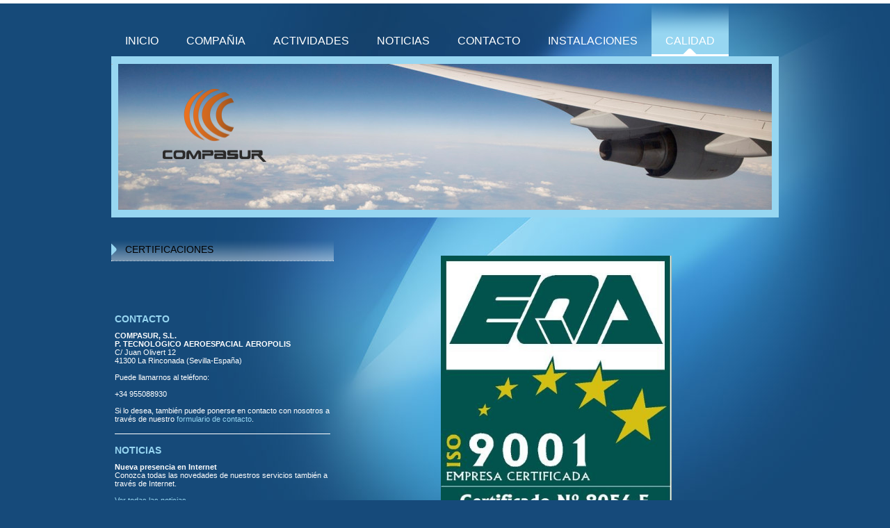

--- FILE ---
content_type: text/html; charset=UTF-8
request_url: https://www.compasur.net/calidad/certificaciones/
body_size: 5037
content:
<!DOCTYPE html>
<html lang="es"  ><head prefix="og: http://ogp.me/ns# fb: http://ogp.me/ns/fb# business: http://ogp.me/ns/business#">
    <meta http-equiv="Content-Type" content="text/html; charset=utf-8"/>
    <meta name="generator" content="IONOS MyWebsite"/>
        
    <link rel="dns-prefetch" href="//cdn.website-start.de/"/>
    <link rel="dns-prefetch" href="//105.mod.mywebsite-editor.com"/>
    <link rel="dns-prefetch" href="https://105.sb.mywebsite-editor.com/"/>
    <link rel="shortcut icon" href="https://www.compasur.net/s/misc/favicon.png?1348399288"/>
        <title>COMPASUR, S.L. - Certificaciones</title>
    
    

<meta name="format-detection" content="telephone=no"/>
        <meta name="keywords" content="aeronáutica, aeronautica, chapisteria, montaje, sevilla, calidad, Componentes Aeronauticos del Sur"/>
            <meta name="description" content="COMPASUR, S.L. su referencia del sector industrial en MAIRENA DEL ALJARAFE, fabricación y producción de la más alta calidad basada en la experiencia y profesionalidad"/>
            <meta name="robots" content="index,follow"/>
        <link href="https://www.compasur.net/s/style/layout.css?1691590462" rel="stylesheet" type="text/css"/>
    <link href="https://www.compasur.net/s/style/main.css?1691590462" rel="stylesheet" type="text/css"/>
    <link href="//cdn.website-start.de/app/cdn/min/group/web.css?1763478093678" rel="stylesheet" type="text/css"/>
<link href="//cdn.website-start.de/app/cdn/min/moduleserver/css/es_ES/common,shoppingbasket?1763478093678" rel="stylesheet" type="text/css"/>
    <link href="https://105.sb.mywebsite-editor.com/app/logstate2-css.php?site=39881162&amp;t=1769435679" rel="stylesheet" type="text/css"/>

<script type="text/javascript">
    /* <![CDATA[ */
var stagingMode = '';
    /* ]]> */
</script>
<script src="https://105.sb.mywebsite-editor.com/app/logstate-js.php?site=39881162&amp;t=1769435679"></script>

    <link href="https://www.compasur.net/s/style/print.css?1763478093678" rel="stylesheet" media="print" type="text/css"/>
    <script type="text/javascript">
    /* <![CDATA[ */
    var systemurl = 'https://105.sb.mywebsite-editor.com/';
    var webPath = '/';
    var proxyName = '';
    var webServerName = 'www.compasur.net';
    var sslServerUrl = 'https://www.compasur.net';
    var nonSslServerUrl = 'http://www.compasur.net';
    var webserverProtocol = 'http://';
    var nghScriptsUrlPrefix = '//105.mod.mywebsite-editor.com';
    var sessionNamespace = 'DIY_SB';
    var jimdoData = {
        cdnUrl:  '//cdn.website-start.de/',
        messages: {
            lightBox: {
    image : 'Imagen',
    of: 'de'
}

        },
        isTrial: 0,
        pageId: 923403084    };
    var script_basisID = "39881162";

    diy = window.diy || {};
    diy.web = diy.web || {};

        diy.web.jsBaseUrl = "//cdn.website-start.de/s/build/";

    diy.context = diy.context || {};
    diy.context.type = diy.context.type || 'web';
    /* ]]> */
</script>

<script type="text/javascript" src="//cdn.website-start.de/app/cdn/min/group/web.js?1763478093678" crossorigin="anonymous"></script><script type="text/javascript" src="//cdn.website-start.de/s/build/web.bundle.js?1763478093678" crossorigin="anonymous"></script><script src="//cdn.website-start.de/app/cdn/min/moduleserver/js/es_ES/common,shoppingbasket?1763478093678"></script>
<script type="text/javascript" src="https://cdn.website-start.de/proxy/apps/oihe2p/resource/dependencies/"></script><script type="text/javascript">
                    if (typeof require !== 'undefined') {
                        require.config({
                            waitSeconds : 10,
                            baseUrl : 'https://cdn.website-start.de/proxy/apps/oihe2p/js/'
                        });
                    }
                </script><script type="text/javascript" src="//cdn.website-start.de/app/cdn/min/group/pfcsupport.js?1763478093678" crossorigin="anonymous"></script>    <meta property="og:type" content="business.business"/>
    <meta property="og:url" content="https://www.compasur.net/calidad/certificaciones/"/>
    <meta property="og:title" content="COMPASUR, S.L. - Certificaciones"/>
            <meta property="og:description" content="COMPASUR, S.L. su referencia del sector industrial en MAIRENA DEL ALJARAFE, fabricación y producción de la más alta calidad basada en la experiencia y profesionalidad"/>
                <meta property="og:image" content="https://www.compasur.net/s/misc/logo.PNG?t=1768047867"/>
        <meta property="business:contact_data:country_name" content="España"/>
    
    
    
    
    
    
    
    
</head>


<body class="body diyBgActive  cc-pagemode-default diy-market-es_ES" data-pageid="923403084" id="page-923403084">
    
    <div class="diyw">
        <div class="diyweb">
<div id="wrapper" class="center clearfix">
	<div id="wrapperShadowLeft"></div>
	<div id="wrapperShadowRight"></div>
	<div class="separator first"></div>
	<div id="navigation">
		<div class="webnavigation"><ul id="mainNav1" class="mainNav1"><li class="navTopItemGroup_1"><a data-page-id="923262867" href="https://www.compasur.net/" class="level_1"><span>Inicio</span></a></li><li class="navTopItemGroup_2"><a data-page-id="923262868" href="https://www.compasur.net/compañia/" class="level_1"><span>Compañia</span></a></li><li class="navTopItemGroup_3"><a data-page-id="923262870" href="https://www.compasur.net/actividades/" class="level_1"><span>Actividades</span></a></li><li class="navTopItemGroup_4"><a data-page-id="923262874" href="https://www.compasur.net/noticias/" class="level_1"><span>Noticias</span></a></li><li class="navTopItemGroup_5"><a data-page-id="923262875" href="https://www.compasur.net/contacto/" class="level_1"><span>Contacto</span></a></li><li class="navTopItemGroup_6"><a data-page-id="923262871" href="https://www.compasur.net/instalaciones/" class="level_1"><span>Instalaciones</span></a></li><li class="navTopItemGroup_7"><a data-page-id="923401985" href="https://www.compasur.net/calidad/" class="parent level_1"><span>Calidad</span></a></li></ul></div>
	</div>
	<div class="separator second"></div>
	<div id="header">
		
<style type="text/css" media="all">
.diyw div#emotion-header {
        max-width: 940px;
        max-height: 210px;
                background: #eeeeee;
    }

.diyw div#emotion-header-title-bg {
    left: 0%;
    top: 20%;
    width: 100%;
    height: 17%;

    background-color: #ffffff;
    opacity: 0.50;
    filter: alpha(opacity = 50);
    display: none;}
.diyw img#emotion-header-logo {
    left: 6.81%;
    top: 16.98%;
    background: transparent;
            width: 15.85%;
        height: 50.00%;
            }

.diyw div#emotion-header strong#emotion-header-title {
    left: 5%;
    top: 20%;
    color: #000000;
        font: normal normal 29px/120% Verdana, Geneva, sans-serif;
}

.diyw div#emotion-no-bg-container{
    max-height: 210px;
}

.diyw div#emotion-no-bg-container .emotion-no-bg-height {
    margin-top: 22.34%;
}
</style>
<div id="emotion-header" data-action="loadView" data-params="active" data-imagescount="1">
            <img src="https://www.compasur.net/s/img/emotionheader.jpg?1526376204.940px.210px" id="emotion-header-img" alt=""/>
            
        <div id="ehSlideshowPlaceholder">
            <div id="ehSlideShow">
                <div class="slide-container">
                                        <div style="background-color: #eeeeee">
                            <img src="https://www.compasur.net/s/img/emotionheader.jpg?1526376204.940px.210px" alt=""/>
                        </div>
                                    </div>
            </div>
        </div>


        <script type="text/javascript">
        //<![CDATA[
                diy.module.emotionHeader.slideShow.init({ slides: [{"url":"https:\/\/www.compasur.net\/s\/img\/emotionheader.jpg?1526376204.940px.210px","image_alt":"","bgColor":"#eeeeee"}] });
        //]]>
        </script>

    
                        <a href="https://www.compasur.net/">
        
                    <img id="emotion-header-logo" src="https://www.compasur.net/s/misc/logo.PNG?t=1768047868" alt=""/>
        
                    </a>
            
    
            <strong id="emotion-header-title" style="text-align: left"></strong>
                    <div class="notranslate">
                <svg xmlns="http://www.w3.org/2000/svg" version="1.1" id="emotion-header-title-svg" viewBox="0 0 940 210" preserveAspectRatio="xMinYMin meet"><text style="font-family:Verdana, Geneva, sans-serif;font-size:29px;font-style:normal;font-weight:normal;fill:#000000;line-height:1.2em;"><tspan x="0" style="text-anchor: start" dy="0.95em"> </tspan></text></svg>
            </div>
            
    
    <script type="text/javascript">
    //<![CDATA[
    (function ($) {
        function enableSvgTitle() {
                        var titleSvg = $('svg#emotion-header-title-svg'),
                titleHtml = $('#emotion-header-title'),
                emoWidthAbs = 940,
                emoHeightAbs = 210,
                offsetParent,
                titlePosition,
                svgBoxWidth,
                svgBoxHeight;

                        if (titleSvg.length && titleHtml.length) {
                offsetParent = titleHtml.offsetParent();
                titlePosition = titleHtml.position();
                svgBoxWidth = titleHtml.width();
                svgBoxHeight = titleHtml.height();

                                titleSvg.get(0).setAttribute('viewBox', '0 0 ' + svgBoxWidth + ' ' + svgBoxHeight);
                titleSvg.css({
                   left: Math.roundTo(100 * titlePosition.left / offsetParent.width(), 3) + '%',
                   top: Math.roundTo(100 * titlePosition.top / offsetParent.height(), 3) + '%',
                   width: Math.roundTo(100 * svgBoxWidth / emoWidthAbs, 3) + '%',
                   height: Math.roundTo(100 * svgBoxHeight / emoHeightAbs, 3) + '%'
                });

                titleHtml.css('visibility','hidden');
                titleSvg.css('visibility','visible');
            }
        }

        
            var posFunc = function($, overrideSize) {
                var elems = [], containerWidth, containerHeight;
                                    elems.push({
                        selector: '#emotion-header-title',
                        overrideSize: true,
                        horPos: 7,
                        vertPos: 49                    });
                    lastTitleWidth = $('#emotion-header-title').width();
                                                elems.push({
                    selector: '#emotion-header-title-bg',
                    horPos: 0,
                    vertPos: 79                });
                                
                containerWidth = parseInt('940');
                containerHeight = parseInt('210');

                for (var i = 0; i < elems.length; ++i) {
                    var el = elems[i],
                        $el = $(el.selector),
                        pos = {
                            left: el.horPos,
                            top: el.vertPos
                        };
                    if (!$el.length) continue;
                    var anchorPos = $el.anchorPosition();
                    anchorPos.$container = $('#emotion-header');

                    if (overrideSize === true || el.overrideSize === true) {
                        anchorPos.setContainerSize(containerWidth, containerHeight);
                    } else {
                        anchorPos.setContainerSize(null, null);
                    }

                    var pxPos = anchorPos.fromAnchorPosition(pos),
                        pcPos = anchorPos.toPercentPosition(pxPos);

                    var elPos = {};
                    if (!isNaN(parseFloat(pcPos.top)) && isFinite(pcPos.top)) {
                        elPos.top = pcPos.top + '%';
                    }
                    if (!isNaN(parseFloat(pcPos.left)) && isFinite(pcPos.left)) {
                        elPos.left = pcPos.left + '%';
                    }
                    $el.css(elPos);
                }

                // switch to svg title
                enableSvgTitle();
            };

                        var $emotionImg = jQuery('#emotion-header-img');
            if ($emotionImg.length > 0) {
                // first position the element based on stored size
                posFunc(jQuery, true);

                // trigger reposition using the real size when the element is loaded
                var ehLoadEvTriggered = false;
                $emotionImg.one('load', function(){
                    posFunc(jQuery);
                    ehLoadEvTriggered = true;
                                        diy.module.emotionHeader.slideShow.start();
                                    }).each(function() {
                                        if(this.complete || typeof this.complete === 'undefined') {
                        jQuery(this).load();
                    }
                });

                                noLoadTriggeredTimeoutId = setTimeout(function() {
                    if (!ehLoadEvTriggered) {
                        posFunc(jQuery);
                    }
                    window.clearTimeout(noLoadTriggeredTimeoutId)
                }, 5000);//after 5 seconds
            } else {
                jQuery(function(){
                    posFunc(jQuery);
                });
            }

                        if (jQuery.isBrowser && jQuery.isBrowser.ie8) {
                var longTitleRepositionCalls = 0;
                longTitleRepositionInterval = setInterval(function() {
                    if (lastTitleWidth > 0 && lastTitleWidth != jQuery('#emotion-header-title').width()) {
                        posFunc(jQuery);
                    }
                    longTitleRepositionCalls++;
                    // try this for 5 seconds
                    if (longTitleRepositionCalls === 5) {
                        window.clearInterval(longTitleRepositionInterval);
                    }
                }, 1000);//each 1 second
            }

            }(jQuery));
    //]]>
    </script>

    </div>

	</div>
	<div class="separator third"></div>
	<div id="content" class="clearfix">
		<div id="mainWrapper" class="clearfix">
			<div class="top"></div>
			<div class="center">
				<div class="content">
					
        <div id="content_area">
        	<div id="content_start"></div>
        	
        
        <div id="matrix_1025250550" class="sortable-matrix" data-matrixId="1025250550"><div class="n module-type-gallery diyfeLiveArea "> <div class="ccgalerie slideshow clearover" id="slideshow-gallery-5789944020" data-jsclass="GallerySlideshow" data-jsoptions="effect: 'random',changeTime: 5000,maxHeight: '375px',navigation: true,startPaused: false">

    <div class="thumb_pro1">
    	<div class="innerthumbnail">
    		<a href="https://www.compasur.net/s/cc_images/cache_2427258852.jpg" data-is-image="true" target="_blank">    			<img data-width="427" data-height="481" src="https://www.compasur.net/s/cc_images/thumb_2427258852.jpg"/>
    		</a>    	</div>
    </div>
        <div class="thumb_pro1">
    	<div class="innerthumbnail">
    		<a href="https://www.compasur.net/s/cc_images/cache_2427258853.jpg" data-is-image="true" target="_blank">    			<img data-width="427" data-height="480" src="https://www.compasur.net/s/cc_images/thumb_2427258853.jpg"/>
    		</a>    	</div>
    </div>
    </div>
 </div></div>
        
        
        </div>
				</div>
			</div>
			<div class="bottom"></div>
		</div>
		<div id="sidebarWrapper" class="clearfix">
			<div class="top"></div>
			<div class="center clearfix">
				<div class="navigation">
					<div class="webnavigation"><ul id="mainNav2" class="mainNav2"><li class="navTopItemGroup_0"><a data-page-id="923403084" href="https://www.compasur.net/calidad/certificaciones/" class="current level_2"><span>Certificaciones</span></a></li></ul></div>
				</div>
				<div class="content clearfix">
					<div id="matrix_1025160496" class="sortable-matrix" data-matrixId="1025160496"><div class="n module-type-header diyfeLiveArea "> <h1><span class="diyfeDecoration">Contacto</span></h1> </div><div class="n module-type-text diyfeLiveArea "> <p><strong>COMPASUR, S.L.</strong></p>
<p><strong>P. TECNOLOGICO AEROESPACIAL AEROPOLIS</strong></p>
<p>C/ Juan Olivert 12</p>
<p>41300 La Rinconada (Sevilla-España)</p>
<p> </p>
<p>Puede llamarnos al teléfono:</p>
<p> </p>
<p>+34 955088930</p>
<p> </p>
<p>Si lo desea, también puede ponerse en contacto con nosotros a través de nuestro <a href="https://www.compasur.net/contacto/">formulario de contacto</a>.</p> </div><div class="n module-type-hr diyfeLiveArea "> <div style="padding: 0px 0px">
    <div class="hr"></div>
</div>
 </div><div class="n module-type-header diyfeLiveArea "> <h1><span class="diyfeDecoration">Noticias</span></h1> </div><div class="n module-type-text diyfeLiveArea "> <p><span style="FONT-WEIGHT: bold">Nueva presencia en Internet</span></p>
<p>Conozca todas las novedades de nuestros servicios también a través de Internet.</p>
<p> </p>
<p><a href="https://www.compasur.net/noticias/">Ver todas las noticias</a></p> </div></div>
				</div>
			</div>
			<div class="bottom"></div>
		</div>
	</div>
	<div id="footer" class="clearfix">
		<div class="top"></div>
		<div class="center">
			<div class="content">
				<div id="contentfooter">
    <div class="leftrow">
                        <a rel="nofollow" href="javascript:window.print();">
                    <img class="inline" height="14" width="18" src="//cdn.website-start.de/s/img/cc/printer.gif" alt=""/>
                    Versión para imprimir                </a> <span class="footer-separator">|</span>
                <a href="https://www.compasur.net/sitemap/">Mapa del sitio</a>
                        <br/> © COMPASUR, S.L.
            </div>
    <script type="text/javascript">
        window.diy.ux.Captcha.locales = {
            generateNewCode: 'Generar nuevo código',
            enterCode: 'Introduce el código.'
        };
        window.diy.ux.Cap2.locales = {
            generateNewCode: 'Generar nuevo código',
            enterCode: 'Introduce el código.'
        };
    </script>
    <div class="rightrow">
                <p><a class="diyw switchViewWeb" href="javascript:switchView('desktop');">Vista Web</a><a class="diyw switchViewMobile" href="javascript:switchView('mobile');">Vista Móvil</a></p>
                <span class="loggedin">
            <a rel="nofollow" id="logout" href="https://105.sb.mywebsite-editor.com/app/cms/logout.php">Cerrar sesión</a> <span class="footer-separator">|</span>
            <a rel="nofollow" id="edit" href="https://105.sb.mywebsite-editor.com/app/39881162/923403084/">Editar página</a>
        </span>
    </div>
</div>


			</div>
		</div>
		<div class="bottom"></div>
	</div>
</div>
</div>
    </div>

    
    </body>


<!-- rendered at Sat, 10 Jan 2026 13:24:28 +0100 -->
</html>


--- FILE ---
content_type: text/css
request_url: https://www.compasur.net/s/style/layout.css?1691590462
body_size: 2728
content:
/*
------------------------------------------------------------------
Layout 1785: BlacknBlue
Commented Version 1.2 - 29.03.2012
------------------------------------------------------------------
*/


/* --------------------------------------------------------------------------------------------------------- */
/* ---------------------------------------------- EDIT MODE ONLY ------------------------------------------- */
/* --------------------------------------------------------------------------------------------------------- */

/* -------------------------------------------------------------------------------- Container Settings */

body
{
	background: #164a7a;
	background-image:  url(https://www.compasur.net/s/img/mt_body.jpg);
	background-repeat: no-repeat;
}

.diyw .diyweb{
box-shadow: 0 5px #FFF inset;
padding-top: 5px;}

/*  Wrapper */
.diyw #wrapper {
	background-image: none; /* url(https://www.compasur.net/s/img/mt_wrapper.png)*/
	background-repeat: no-repeat;
}

/*  Shadow */
.diyw #wrapperShadowLeft {
	background-image: none; /* url(https://www.compasur.net/s/img/mt_wrapperShadowLeft.png)*/
	background-repeat: no-repeat;
	display: none;
}

.diyw #wrapperShadowRight	{
	background-image: none; /* url(https://www.compasur.net/s/img/mt_wrapperShadowRight.png)*/
	background-repeat: no-repeat;
	display: none;
}

/*  Navigation */
.diyw #navigation {

	background-image: none; /* url(https://www.compasur.net/s/img/mt_navigation.png)*/
	background-repeat: no-repeat;
}

/*  Separator */
.diyw .first {
	height: 0;
	background-color: #000;
	background-image: none; /*url(https://www.compasur.net/s/img/mt_firstSeparator.png)*/
	display: none;
}

.diyw .second{
	height: 15px;
	background-image: url(https://www.compasur.net/s/img/mt_footerBottom.png);
	display: none;
	margin: 35px 0 7px;
}
.diyw .third{
	height: 0;
	background-color: #000;
	background-image: none; /*url(https://www.compasur.net/s/img/mt_thirdSeparator.png)*/
	display: none;
}

/*  Header */

.diyw #header {
	background-color: #97d6f1;
	background-image: url(https://www.compasur.net/s/img/mt_footerBottom.png);
	background-repeat: no-repeat;
	height: auto;
	padding-top: 0;
	padding-bottom: 0;
	border-bottom: 11px solid #97D6F1;
    border-top: 11px solid #97D6F1;
}

/*  Content */

.diyw #content {
	background-image: none;	/* url(https://www.compasur.net/s/img/mt_content.png)*/
	background-repeat: no-repeat;
	padding-top:30px;
}


/* ------------------------------------- Main Content */
.diyw #mainWrapper {
	background-color: transparent;
	background-image: none;	/* url(https://www.compasur.net/s/img/mt_mainWrapper.png)*/
	background-repeat: no-repeat;
}

.diyw #mainWrapper .top {
	background-image: url(https://www.compasur.net/s/img/mt_footerBottom.png);
	background-repeat: repeat;
	display: none;
	height:10px;
}

.diyw #mainWrapper .center {
	background-color: transparent;
	background-image: none;	/* url(https://www.compasur.net/s/img/mt_mainWrapperCenter.png)*/
	background-repeat: no-repeat;
}

.diyw #mainWrapper  .content {
  padding: 20px;
}

.diyw #mainWrapper .bottom {
	height: 0;
	background-color: #000;
	background-image: none; /* url(https://www.compasur.net/s/img/mt_mainWrapperBottom.png)*/
	background-repeat: no-repeat;
	display: none;
}

.diyw #footerCenterContent {
  padding: 20px;
}

.diyw #mainTop {
	height: 0;
	background-color: #000;
	background-image: none; /* url(https://www.compasur.net/s/img/mt_contentTop.png)*/
	background-repeat: no-repeat;
	display: none;
}

.diyw #mainBottom{
	height: 0;
	background-color: #000;
	background-image: none; /* url(https://www.compasur.net/s/img/mt_contentBottom.png)*/
	background-repeat: no-repeat;
	display: none;
}

/* ------------------------------------- Sidebar */
.diyw #sidebarWrapper {
	background-color: transparent;
	background-image: none;	/* url(https://www.compasur.net/s/img/mt_sidebar.png)*/
	background-repeat: no-repeat;
}

.diyw #sidebarWrapper .top {
	background-image: url(https://www.compasur.net/s/img/mt_footerBottom.png);
	background-repeat: repeat;
	display: none;
	height:10px;
}

.diyw #sidebarWrapper .center {
	background-color: transparent;
	background-image: none;	/* url(https://www.compasur.net/s/img/mt_sidebarCenter.png)*/
	background-repeat: no-repeat;
}

.diyw #sidebarWrapper .bottom {
	background-color: transparent;
	background-image: none;	/* url(https://www.compasur.net/s/img/mt_sidebarBottom.png)*/
	background-repeat: no-repeat;
	display: none;
}

.diyw #sidebarWrapper .navigation {
	background-color: transparent;
	background-image: none; /* url(https://www.compasur.net/s/img/mt_subnavigation.png)*/
	background-repeat: no-repeat;
	padding-bottom: 0px;
}

.diyw #sidebarWrapper .content {
	background-color: transparent;
	background-image: none; /* url(https://www.compasur.net/s/img/mt_subcontent.png)*/
	background-repeat: no-repeat;
	margin-top:70px;
}

/* ------------------------------------- Footer */
.diyw #footer {
	background-color: transparent;
	background-image: none;	/* url(https://www.compasur.net/s/img/mt_footer.png)*/
	background-repeat: no-repeat;
}

.diyw #footer .top {
	height: 10px;
	background-image: url(https://www.compasur.net/s/img/mt_footerBottom.png);
	display: block;
	margin-bottom:20px;

}

.diyw #footer .center {
	background-color: transparent;
	background-image: none; /* url(https://www.compasur.net/s/img/mt_footerCenter.png)*/
	background-repeat: no-repeat;
}

.diyw #footer .content {
  padding: 0;
}

.diyw #footer .bottom {
	height: 10px;
	background-image: url(https://www.compasur.net/s/img/mt_footerBottom.png);
	display: block;
	margin:20px 0;

}

/* -------------------------------------------------------------------------------- Color Settings */


body .diyw
{
	font-family: Verdana, Arial, Helvetica, sans-serif;
	font-size: 12px;
	color: #000;
}
.diyw p,.diyw td {
	font-family: Verdana, Arial, Helvetica, sans-serif;
	font-size: 12px;
	/*color: #000;*/
}

.diyw #mainNav1,
.diyw #mainNav2,
.diyw #mainNav3
{
	margin-top: 0;
	margin-bottom: 0;
	padding-top: 0;
	padding-bottom: 0;
}
/* ------------------------------------- Horizontal Navigation L1 */



.diyw #mainNav1 a,
.diyw #mainNav1 a:link,
.diyw #mainNav1 a:visited {
	text-transform: none;
	text-decoration:none;
	font-size: 16px;
	color:#ffffff;
	background-image: none;	/* url(https://www.compasur.net/s/img/mt_nav1Normal.png)*/
	background-repeat: no-repeat;
	font-family: Verdana, Arial, Helvetica, sans-serif;
	font-style:normal;
	border-bottom: 3px solid transparent;
}

.diyw #mainNav1 a span {
	display: block;
    padding: 45px 20px 10px;
	text-transform:uppercase;

}

.diyw #mainNav1 a.parent,
.diyw #mainNav1 a.parent:hover,
.diyw #mainNav1 a.current,
.diyw #mainNav1 a.current:hover {
	color: #fff;
	background-color: transparent;
	background-image: url(https://www.compasur.net/s/img/mt_nav1Current.png);
	background-position: center top;
	border-bottom: 3px solid #FFFFFF;
}

.diyw #mainNav1 a:hover,
.diyw #mainNav1 a:active,
.diyw #mainNav1 a:focus {
	color: #97D6F1;
	background-color: transparent;
	background-image: none;	/* url(https://www.compasur.net/s/img/mt_nav1Hover.png)*/
	background-repeat: no-repeat;
	border-bottom: 3px solid #FFFFFF;
}

/* ------------------------------------- Vertical Navigation L2 */

.diyw #sidebarWrapper #mainNav2 a,
.diyw #sidebarWrapper #mainNav2 a:link,
.diyw #sidebarWrapper #mainNav2 a:visited {
	text-transform: uppercase;
	font-style:normal;
	text-decoration: none;
	color: #ffffff;
	background-color:transparent;
	background-image: none;	/* url(https://www.compasur.net/s/img/mt_nav2Normal.png)*/
	background-repeat: no-repeat;
	font-family: Verdana, Arial,sans-serif;
	border-bottom:1px dotted #fff;
}

.diyw #sidebarWrapper #mainNav2 span {
	font-size: 14px;
	padding: 10px 20px 10px 20px;
	line-height: 12px;
}


.diyw #sidebarWrapper #mainNav2 a.parent {
	color: #000;
	background-color: #97d6f1;
	background-repeat: no-repeat;
	bacdkground-image: url(https://www.compasur.net/s/img/mt_nav2Current.png);
	background-position: left center;
}

.diyw #sidebarWrapper #mainNav2 a.current,
.diyw #sidebarWrapper #mainNav2 a.current:hover {
	color:#000;

	background-repeat: no-repeat;
	background-image: url(https://www.compasur.net/s/img/mt_nav2Current.png);
	background-position: left center;
}

.diyw #sidebarWrapper #mainNav2 a:hover,
.diyw #sidebarWrapper #mainNav2 a:active,
.diyw #sidebarWrapper #mainNav2 a:focus {
	color:#000;

	background-repeat: no-repeat;
	background-image: url(https://www.compasur.net/s/img/mt_nav2Current.png);
	background-position: left center;
}

/* ------------------------------------- Vertical Navigation L3 */
.diyw #sidebarWrapper #mainNav3 a,
.diyw #sidebarWrapper #mainNav3 a:link,
.diyw #sidebarWrapper #mainNav3 a:visited {
	text-transform: none;
	text-decoration: none;
	color: #fff;
	background-color: #373536;
	background-image: none;	/* url(https://www.compasur.net/s/img/mt_nav2Normal.png)*/
	background-repeat: no-repeat;
}

.diyw #sidebarWrapper #mainNav3 span {
	font-size: 12px;
	padding: 10px 0 10px 50px;
	line-height: 12px;
}

.diyw #sidebarWrapper #mainNav3 a.current {
	color:#97d6f1;
	background-color: #000;
	background-repeat: no-repeat;
	background-image: url(https://www.compasur.net/s/img/mt_nav2Current.png);
	background-position: left center;
}

.diyw #sidebarWrapper #mainNav3 a:hover,
.diyw #sidebarWrapper #mainNav3 a:active,
.diyw #sidebarWrapper #mainNav3 a:focus {
	color:#fff;
	background-color: #000;
	background-image: none;	/* url(https://www.compasur.net/s/img/mt_nav2Hover.png)*/
}

/* ------------------------------------- mainContent Settings */

.diyw a,
.diyw a:link,
.diyw a:visited {
	color: #FFF;
	text-decoration: none;
}

.diyw #mainWrapper .content p {
	line-height:23px;
	margin-bottom: 17px;
	font-family: Verdana, Arial, sans-serif;	
}

.diyw #mainWrapper .content h1 {
	font-size: 35px;
	color: #000;
	font-family: Verdana, Arial, Helvetica, sans-serif;
	font-weight: normal;
	font-style:normal;
}

.diyw #mainWrapper .content table h1 {
	font-size: 20px;
	color: #000;
	font-family: Verdana, Arial, Helvetica, sans-serif;
	font-weight: normal;
	font-style:normal;
}

.diyw #mainWrapper .content  h2 {
	font-size: 25px;
	color: #000;
	font-family: Verdana, Arial, Helvetica, sans-serif;
	font-weight: normal;
	font-style: normal;
}

.diyw #mainWrapper .content  h3 {
	font-size: 16px;
	color: #000;
	font-family: Verdana, Arial, sans-serif;
	font-weight: normal;
}

/* ------------------------------------- subContent Settings */

.diyw #sidebarWrapper a,
.diyw #sidebarWrapper a:link,
.diyw #sidebarWrapper a:visited {
	color: #97d6f1;

}

/* also add td for color and even the whole content to avoid problems with sitebuilder module */

.diyw #sidebarWrapper .content,
.diyw #sidebarWrapper .content p ,
.diyw #sidebarWrapper .content td
{
	font-size: 11px;
	font-family: Verdana, Arial, Helvetica, sans-serif;
}

.diyw #sidebarWrapper .content h1 {
	font-size: 14px;
	color: #97d6f1;
	text-transform:uppercase;
	font-weight: bold;
	font-family: Verdana, Arial, Helvetica, sans-serif;
}

.diyw #sidebarWrapper .content h2 {
	font-size: 12px;
	color: #97d6f1;
	font-weight: normal;
	font-family: Verdana, Arial, Helvetica, sans-serif;
}

.diyw #sidebarWrapper .content h3 {
	font-size: 12px;
	color: #000;
	font-weight: normal;
	font-family: Verdana, Arial, Helvetica, sans-serif;
}

/* ------------------------------------- Footer Settings */

.diyw #footer {
	color:#000;
}

.diyw #footer a {
	color:#97d6f1;
}

/* ----------------------------------------------------------------------------------------------------------------------------- */
/* ----------------------------------------------     LEAVE ME ALONE !!!!! ----------------------------------------------------- */
/* ----------------------------------------------------------------------------------------------------------------------------- */


body
{
	margin: 0;
	padding: 0;
}


.diyw img, .diyw a img {
	border: 0;
}

.diyw img {
	display: block;
}

.diyw #wrapper {
	width: 960px;
	position: relative;
}

.diyw #wrapperShadowLeft,
.diyw #wrapperShadowRight {
	position: absolute;
	top: 0;
	height: 100%;
	width: 16px;
}

.diyw #wrapperShadowLeft {
	left: -16px;
}

.diyw #wrapperShadowRight {
	right: -16px;
}

.diyw .center {
	margin: 0 auto;
}


.diyw #header {
	position: relative;
	width: 100%;
	padding-left: 0;
	padding-right: 0;
}

.diyw #header div#emotion-header {
	margin: 0 auto;
}

/*  Navigation */
.diyw #navigation {
	width: 100%;
	position: relative;

}

.diyw .separator {
	width: 100%;
}

.diyw #sidebarWrapper .navigation {
	position: relative;
}

.diyw #mainNav2 a,
.diyw #mainNav2 a:link,
.diyw #mainNav2 a:visited {
	white-space: normal;
	word-wrap: break-word;
}

.diyw #mainNav1,
.diyw #mainNav2,
.diyw #mainNav3 {
	list-style: none;
	padding-left: 0;
	padding-right: 0;
	text-align: left;
	margin-left: 0;
	margin-right: 0;
	white-space: nowrap;
}

.diyw #mainNav1 a,
.diyw #mainNav2 a,
.diyw #mainNav3 a {
	display: block;
}

/* level 1 */
.diyw #mainNav1:after,
.diyw #mainNav2:after,
.diyw #mainNav3:after {
    zoom: 1;
	content: ".";
    display: block;
    height: 0;
    clear: both;
    visibility: hidden;
}

.diyw #mainNav1 li,
.diyw #mainNav2 li {
	float: left;
}

.diyw #mainNav2 li {
	clear: both;
	width: 100%;
}

/* level 2 & 3*/

.diyw #mainNav2,
.diyw #mainNav3 {
	width: 100%;
}

.diyw #mainNav2 a,
.diyw #mainNav3 a {
	max-width: 320px;
}
.diyw #mainNav2 span{
	display: block;
}

/* Areas */

.diyw #mainWrapper {
    float: right;
    margin-left: 30px;
    position: relative;
    width: 610px;
}

.diyw #mainWrapper .center {
	padding: 0;
	width: 580px;
	min-height: 400px;
}

.diyw #sidebarWrapper {
	float: right;
    width: 320px;
	min-height: 400px;
	position: relative;
}

.diyw #sidebarWrapper .top,
.diyw #sidebarWrapper .center,
.diyw #sidebarWrapper .bottom,
.diyw #mainWrapper .top,
.diyw #mainWrapper .bottom,
.diyw #footer,
.diyw #footer .top,
.diyw #footer .center,
.diyw #footer .bottom {
	width: 100%;
}

.diyw #footer .center{
	display:block;
}


.diyw #sidebarWrapper .top,
.diyw #sidebarWrapper .center,
.diyw #sidebarWrapper .bottom,
.diyw #mainWrapper .top,
.diyw #mainWrapper .center,
.diyw #mainWrapper .bottom,
.diyw #footer,
.diyw #footer .top,
.diyw #footer .center,
.diyw #footer .bottom {
	position: relative;
	float: left;
}

.diyw #mainWrapper,
.diyw #sidebarWrapper{
  color:#ffffff;
  }

